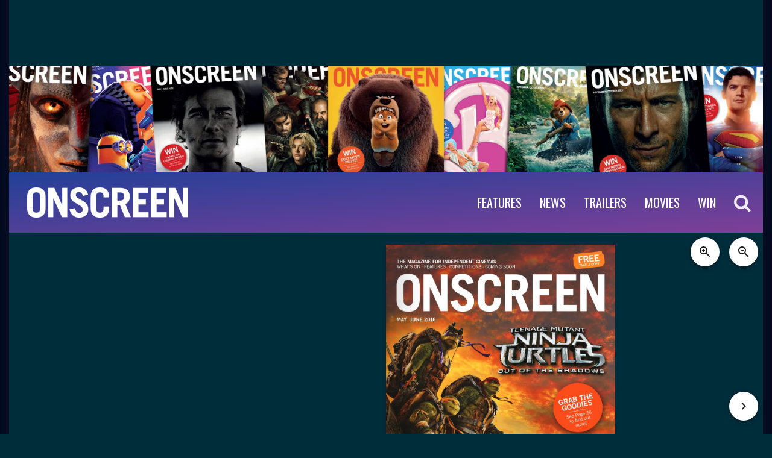

--- FILE ---
content_type: text/html; charset=UTF-8
request_url: http://www.onscreen.online/magazine/2016-05-01/
body_size: 2825
content:
<!DOCTYPE html>
<html lang="en">
<head>
	<meta charset="utf-8">
	<title>ONSCREEN MAGAZINE</title>
	<meta name="description" content="Our bi-monthly magazine exclusively for independent cinemas across the UK & Ireland" />
	<meta name="viewport" content="width=device-width, initial-scale = 1.0" />
	<meta property="og:site_name" content="ONSCREEN Magazine Online" />
	<meta property="og:type" content="article" />
	<meta property="og:url" content="http://www.onscreen.online/magazine/2016-05-01/" />
	
	<link rel="canonical" href="http://www.onscreen.online/magazine/" />
	<link rel="stylesheet" href="/css/template_min.css?v=9" />
	<link rel="shortcut icon" type="image/png" href="/favicon.ico" />
	
		<script async src="https://pagead2.googlesyndication.com/tag/js/gpt.js"></script>
	<script>
	  var googletag = googletag || {};
	  googletag.cmd = googletag.cmd || [];
	</script>
	
	<script>
	  googletag.cmd.push(function() {
		  
		// Main Adverts
	    googletag.defineSlot('/81325059/OnScreenTopLeader', [728, 90], 'div-gpt-ad-1500118648630-0').addService(googletag.pubads());
		googletag.defineSlot('/81325059/OnScreenMPU', [300, 250], 'div-gpt-ad-1500118731752-0').addService(googletag.pubads());
		googletag.defineSlot('/81325059/OnSCreenDMPU', [[300, 600], [300, 250]], 'div-gpt-ad-1500118837898-0').addService(googletag.pubads());
	    	    
	    // Mobile Adverts
	    googletag.defineSlot('/81325059/OnSCreenMobileLeader', [320, 50], 'div-gpt-ad-1500119002196-0').addService(googletag.pubads());
	    googletag.defineSlot('/81325059/OnScreenMobileFlexi_1', [[320, 50], [300, 250]], 'div-gpt-ad-1500119317868-0').addService(googletag.pubads());
	    googletag.defineSlot('/81325059/OnScreenMobileFlexi_2', [[320, 50], [300, 250]], 'div-gpt-ad-1500119400405-0').addService(googletag.pubads());
	    
		googletag.pubads().setPrivacySettings({limitedAds: true,});
		googletag.pubads().collapseEmptyDivs();
	    googletag.pubads().enableSingleRequest();
	    googletag.enableServices();
	  });
	</script>
		
</head>

<body class="">


		<div class="pagewrap">


			<div class="top-leader">
												<!-- /81325059/OnScreenTopLeader -->
					<div id='div-gpt-ad-1500118648630-0' style='height:90px; width:728px;'>
					<script>
					googletag.cmd.push(function() { googletag.display('div-gpt-ad-1500118648630-0'); });
					</script>
					</div>
										</div><!-- /top-leader -->
			
							<!-- Large Header -->
				<section class="header">
					<img src="/media/cmsuploads/headers/d5fc1d895b136c760a4b634e5285d96a.jpg" alt="Onscreen Homepage Banner " />
				</section>
			
			
<!-- Navigation -->
<section class="strip blue-purple main_navigation">
	
	<a class="logo" href="/"><img src="/media/images/onscreen_logo.png" alt="ONSCREEN" /></a>
	
	<button class="mobile_nav_button">
		<span>toggle menu</span>
	</button>
	
	<ul>
		<li class="uppercase"><a href="/articles/filter/feature/">Features</a></li><li class="uppercase"><a href="/articles/filter/news/">News</a></li><li class="uppercase"><a href="/articles/filter/trailer/">Trailers</a></li>			
					<li>
				<a href="/movies/">Movies</a>
									<ul class="sub_menu">
													<li class="uppercase"><a href="/movies/now-playing/">IN CINEMAS NOW</a></li>
							<li class="uppercase"><a href="/movies/coming-soon/">COMING SOON</a></li>
																								</ul>
							</li>
					<li>
				<a href="/competitions/">WIN</a>
							</li>
				<li class="search">
			<a class="fa fa-search" href="#"></a>
			<input type="text" name="query" placeholder="Start Typing..." autocomplete="off" />
		</li>

		

<!-- 		<li><a href="#">ABOUT US</a></li>
		<li><a href="#">FILMS</a><ul><li><a href="#">Now Showing</a></li><li><a href="#">Coming Soon</a></li><li><a href="#">Archive</a></li></ul></li>
		<li><a href="#">COMPETITIONS</a></li>
		<li><a href="#">CONTACT</a></li> -->
	</ul>
	
</section>
		</div><!-- /pagewrap -->
<div class="pagewrap">

			
	<div id="reader-container" 
		data-show-thumbnails="true" 
		data-slideshow-use-pdf="false" 
		data-no-pdf="true"
		data-show-zoom="true"
		data-enable-mouse-wheel="false" data-path="/media/magazines/1499242277"></div>
			
	<section class="strip blue-green">
		<h1><i>ONSCREEN ISSUE MAY JUNE 2016</i></h1>	
	</section>
		
	
</div><!-- /pagewrap -->

			<section class="footer">
				
		<div class="pagewrap"> 
								
				<div class="sitemap">
					
					<div class="title-underline"></div>
					
										
											<ul>
							<li class="heading">KEEP INFORMED</li>
																																<li><a href="/contact/">Contact Us</a></li>
																									<li><a href="https://www.facebook.com/onscreenmag" target="_blank">Facebook</a></li>
																									<li><a href="https://twitter.com/onscreen_mag?lang=en" target="_blank">Twitter</a></li>
																									<li><a href="https://www.instagram.com/onscreen_mag/" target="_blank">Instagram</a></li>
																													</ul>
											<ul>
							<li class="heading">EDITORIAL</li>
																																<li><a href="/articles/filter/feature/">Features</a></li>
																									<li><a href="/articles/filter/news/">News</a></li>
																									<li><a href="/articles/filter/review/">Reviews</a></li>
																									<li><a href="/competitions/">Win</a></li>
																													</ul>
											<ul class="mobile">
							<li class="heading">ONSCREEN</li>
																																<li><a href="/about-us/">About Us</a></li>
																									<li><a href="/magazine/">Magazine</a></li>
																									<li><a href="/partners/">Partners</a></li>
																									<li><a href="/privacy-policy/">Privacy Policy</a></li>
																									<li><select class="footer_menu">
										<option>More Pages...</option>
									</select></li>
																					</ul>
											<ul>
							<li class="heading">MOVIES</li>
																																<li><a href="/movies/now-showing/">In Cinemas Now</a></li>
																									<li><a href="/movies/coming-soon/">Coming Soon</a></li>
																									<li><a href="/articles/filter/trailer/">Trailers</a></li>
																													</ul>
									</div>
				
				<div class="clear"></div>
				
				<div class="copyright">ONSCREEN Magazine Ltd &copy; 2026.<br />Developed by <a href="http://www.steerment.com" target="_blank">Steerment Ltd</a>.</div>
				
		</div><!-- /pagewrap -->
			</section><!-- /footer -->
	
	
	
	<link rel="stylesheet" href="https://fonts.googleapis.com/css?family=Oswald">
	<link rel="stylesheet" href="/css/font-awesome.min.css">
	<script type="text/javascript" src="/js/jquery.js"></script>
	<script type="text/javascript" src="/js/jquery_addons_min.js"></script>
	<script type="text/javascript" src="/js/text_balance_min.js"></script>
	<script type="text/javascript" src="/js/scroller_functions_min.js"></script>
	<script type="text/javascript" src="/js/text_gradient_min.js"></script>
	<script type="text/javascript" src="/js/onload_min.js?v=2"></script>
	<script type="text/javascript" src="/js/jquery.lazy_min.js"></script>
	
					<script src="/flipbook/source/js/magalone.min.js" type="text/javascript"></script>
		<link href="/flipbook/source/css/magalone.min.css" type="text/css" rel="stylesheet" />
		<link href="https://fonts.googleapis.com/icon?family=Material+Icons" rel="stylesheet" />
		<link href="/css/magazine_viewer.css" type="text/css" rel="stylesheet">
		
		<script>
	  (function(i,s,o,g,r,a,m){i['GoogleAnalyticsObject']=r;i[r]=i[r]||function(){
	  (i[r].q=i[r].q||[]).push(arguments)},i[r].l=1*new Date();a=s.createElement(o),
	  m=s.getElementsByTagName(o)[0];a.async=1;a.src=g;m.parentNode.insertBefore(a,m)
	  })(window,document,'script','https://www.google-analytics.com/analytics.js','ga');
	
	  ga('create', 'UA-100084355-1', 'auto');
	  ga('send', 'pageview');
	
	</script>
		
	</body>
</html>

--- FILE ---
content_type: text/css
request_url: http://www.onscreen.online/css/template_min.css?v=9
body_size: 7719
content:
a,a:hover{text-decoration:none}.pagewrap,html{background:#002d3a}.mpu,.top-leader{position:relative}.featured-articles a.block,.film-card,.mobile_nav_button,form .submit{cursor:pointer}.article a,.article-archive .block .content .tag,.article-tag,.featured-articles .block .content,.film-card .title,.film-overview .details h2,.film-overview .stats .stat,.strip,.uppercase,form .submit,form label,section.content .os_articleblock h1,section.content .os_articleblock h2,section.content h1{text-transform:uppercase}.cast-col,.enter_comp_wrapper .comp_form table,.enter_comp_wrapper .comp_form table .text,.featured-articles .block .content p,.main_navigation ul a,.os_articleblock .os_column_half,.related_articles .col-2,.strip,a.article_film_card,form .text,form .textarea,section.content.credits{box-sizing:border-box;box-sizing:border-box}html{min-height:100%}body,div,h1,h2,h3,h4,h5,h6,html,input,li,ol,p,span,textarea,ul{margin:0;padding:0}a{color:#2a3358}p{margin-bottom:8px}li{margin:10px 16px 0}hr{border:none;border-top:1px solid #d4d6d4;margin:30px 0}body{color:#cececc;font-family:Oswald,Arial;overflow-y:scroll;height:100%;background:#030a1f;background:-webkit-linear-gradient(left,#030a1f,#7f3f97,#030a1f);background:-o-linear-gradient(right,#030a1f,#7f3f97,#030a1f);background:-moz-linear-gradient(right,#030a1f,#7f3f97,#030a1f);background:linear-gradient(to right,#030a1f,#7f3f97,#030a1f)}.pagewrap{width:100%;max-width:1250px;margin:0 auto}.article .pagewrap,body.article{background:#fff}.footer .pagewrap,.mobile_nav_button.is-active span,.os_articleblock .pagewrap,body.article .footer .pagewrap{background:0 0}.clear{display:block;clear:both}.no-select{-webkit-touch-callout:none;-webkit-user-select:none;-khtml-user-select:none;-moz-user-select:none;-ms-user-select:none;user-select:none}.content ul{margin:20px 60px;color:#002d3a}.content ul li{margin:5px}.blue-purple{background:#224098;background:-webkit-linear-gradient(left top,#224098,#7f3f97);background:-o-linear-gradient(bottom right,#224098,#7f3f97);background:-moz-linear-gradient(bottom right,#224098,#7f3f97);background:linear-gradient(to bottom right,#224098,#7f3f97)}.red-purple{background:#ec2027;background:-webkit-linear-gradient(left top,#ec2027,#814098);background:-o-linear-gradient(bottom right,#ec2027,#814098);background:-moz-linear-gradient(bottom right,#ec2027,#814098);background:linear-gradient(to bottom right,#ec2027,#814098)}.green-purple{background:#00936a;background:-webkit-linear-gradient(left top,#00936a,#5f3192);background:-o-linear-gradient(bottom right,#00936a,#5f3192);background:-moz-linear-gradient(bottom right,#00936a,#5f3192);background:linear-gradient(to bottom right,#00936a,#5f3192)}.orange-purple{background:#f06724;background:-webkit-linear-gradient(left top,#f06724,#5f3192);background:-o-linear-gradient(bottom right,#f06724,#5f3192);background:-moz-linear-gradient(bottom right,#f06724,#5f3192);background:linear-gradient(to bottom right,#f06724,#5f3192)}.orange-yellow{background:#f06724;background:-webkit-linear-gradient(left top,#f06724,#fcde0f);background:-o-linear-gradient(bottom right,#f06724,#fcde0f);background:-moz-linear-gradient(bottom right,#f06724,#fcde0f);background:linear-gradient(to bottom right,#f06724,#fcde0f)}.blue-green{background:#224098;background:-webkit-linear-gradient(left top,#224098,#00936a);background:-o-linear-gradient(bottom right,#224098,#00936a);background:-moz-linear-gradient(bottom right,#224098,#00936a);background:linear-gradient(to bottom right,#224098,#00936a)}.featured-articles .block .trailer,.film-card{background-position:center center;background-size:cover;background-repeat:no-repeat}.red-bg{background-color:red;color:#fff}.blue-bg{background-color:#1919db;color:#fff}.purple-bg{background-color:#6d17dd;color:#fff}.yellow-bg{background-color:#ffd400;color:#000}.green-bg{background-color:#00ffa3;color:#000}.top-leader{width:728px;height:90px;margin:0 auto 10px;border-top:10px solid transparent}.top-leader:before{line-height:90px}.mpu{width:300px;height:250px;margin:25px auto}.double-mpu,.featured-articles .block.one.towatch{height:600px}.mpu:before{line-height:250px}.double-mpu{position:absolute;right:30px;top:105px;width:300px}.film-card,.strip{position:relative}.double-mpu:before{line-height:600px}.strip{width:100%;height:100px;font-size:40px;letter-spacing:4px;letter-spacing:0;padding-left:30px;font-weight:700;color:#fff}.film-card{height:200px;width:300px;margin:30px 0 30px 30px;background-color:#008f6c;display:inline-block;line-height:200px;text-align:center;border-radius:5px}.header,.main_navigation ul ul a:hover{background-color:#224098}.colour-overlay,.film-card .stats{position:absolute;z-index:1;bottom:0;left:0}.film-card .stats{right:10px;text-align:right;font-size:12px;line-height:normal;top:19px;-webkit-transition:.2s ease-in-out;-moz-transition:.2s ease-in-out;transition:.2s ease-in-out}.film-card .stats div{float:right;margin:10px;clear:right;color:#fff;font-size:16px}.film-card .stats div strong{display:block;color:#cececc;font-size:12px;opacity:0;-webkit-transition:.2s ease-in-out;-moz-transition:.2s ease-in-out;transition:.2s ease-in-out}.responsive-cards{margin:20px}.responsive-cards .film-card{width:23.2%;margin:10px;float:left;height:auto;line-height:normal}.colour-overlay{right:0;top:0;opacity:.4;overflow:hidden;-webkit-transition:opacity .2s ease-in-out;-moz-transition:opacity .2s ease-in-out;transition:opacity .2s ease-in-out}.film-card .colour-overlay{opacity:0;border-radius:5px}.responsive-cards .film-card .colour-overlay{xopacity:0.6}.film-card:hover .colour-overlay,.film-overview .stats .stat h2,.magazine-scroller:hover img{opacity:.6}.responsive-cards .film-card:hover .colour-overlay{xopacity:0}.responsive-cards .film-card:hover .stats{top:8px}.film-overview .poster:hover img,.related_articles a:hover,.responsive-cards .film-card:hover .stats strong,.scroller-hidebar:hover .skip-left img,.scroller-hidebar:hover .skip-right img{opacity:1}.film-card .title{text-align:center;font-size:20px;white-space:normal;color:#fff;position:relative;z-index:2;display:inline-block;vertical-align:middle;line-height:normal}.film-card .title .fa{font-size:60px;opacity:.6}.article_film_card .hover,.article_film_card:hover span,.film-card .release,.film-card .tag{display:none}.article_film_card:hover span.hover,.header img,.main_navigation ul li:hover ul,.mobile_nav_button span,form .submit,form label{display:block}.responsive-cards .film-card .title{max-width:60%}.media-player,form{padding:30px}form label{font-size:18px;color:#803b99}form .text,form .textarea{width:100%;max-width:500px;padding:10px;margin-bottom:10px;font-size:12px;border:1px solid #bebebe}form .text select{width:100%;border:0;background-color:#fff}form .textarea{max-width:700px;height:200px}form .submit{background-color:#803b99;border:2px solid #803b99;padding:5px 10px;color:#fff;font-size:18px}form .submit:hover{color:#803b99;background-color:#fff;font-weight:700}form .dnf{width:0;height:0;overflow:hidden}.featured-articles,.featured-articles .block .trailer img,.featured-articles .block.three,.film-poster img,.header,.header img,.main_navigation ul ul a,.main_navigation ul ul li,.os_articleblock .os_column_full,.os_full_image,.trailer img{width:100%}.main_navigation .logo{float:left}.main_navigation .logo img{height:50px;margin:25px 0;display:block}.main_navigation ul{float:right;font-size:20px;z-index:10;white-space:nowrap;position:relative}.main_navigation ul li{margin:0;padding:0;list-style-type:none;float:left;font-weight:400;position:relative}.main_navigation ul ul{position:absolute;top:100px;left:0;display:none}.main_navigation ul ul a{padding:10px 15px}.main_navigation ul a{color:#fff;padding:35px 15px;display:inline-block}.main_navigation ul .search a{font-size:30px;color:rgba(255,255,255,.9)}.main_navigation ul .search input{font-size:25px;width:0;display:inline-block;background-color:transparent;font-family:Oswald,Arial;border:none;outline:0;color:#fff;-webkit-transition:.2s ease-in-out;-moz-transition:.2s ease-in-out;transition:.2s ease-in-out}.main_navigation ul .search.on input{width:350px}.main_navigation ul .search input::-webkit-input-placeholder{color:rgba(255,255,255,.5)}.main_navigation li:hover,.main_navigation ul ul li{background-color:#773b99}.sticky_navigation .main_navigation{position:fixed;top:0;left:0;right:0;z-index:100;width:auto}.mobile_nav_button{display:none;position:relative;overflow:hidden;margin:37px 30px;padding:0;width:30px;height:25px;font-size:0;text-indent:-9999px;appearance:none;box-shadow:none;border-radius:none;border:none;transition:background .3s;background-color:transparent;float:right}.mobile_nav_button:focus{outline:0}.mobile_nav_button span{position:absolute;top:10px;left:0;right:0;height:4px;border-radius:1px;background:#fff}.skip-left img,.skip-right img{margin:105px 40px;height:50px;display:block;opacity:0}.mobile_nav_button span::after,.mobile_nav_button span::before{position:absolute;display:block;left:0;width:100%;height:4px;border-radius:1px;background-color:#fff;content:"";transition-duration:.3s,.3s;transition-delay:0.3s,0s}.mobile_nav_button span::before{top:-10px;transition-property:top,transform}.mobile_nav_button span::after{bottom:-10px;transition-property:bottom,transform}.mobile_nav_button.is-active span::before{top:0;transform:rotate(45deg)}.mobile_nav_button.is-active span::after{bottom:0;transform:rotate(-45deg)}.mobile_nav_button.is-active span::after,.mobile_nav_button.is-active span::before{transition-delay:0s,0.3s}.featured-articles .block{height:300px;background-position:center center;background-size:cover;float:left;display:inline-block;position:relative}.featured-articles .block.one{width:33%}.featured-articles .block.one.extra{width:34%}.featured-articles .block.two{width:67%}.shadow{text-shadow:0 0 10px rgba(0,0,0,.7)}.light-shadow{text-shadow:0 0 10px rgba(0,0,0,.15)}.article_film_card .colour-overlay,.featured-articles .block:hover .colour-overlay{opacity:.8}.featured-articles .block .content{z-index:2;position:absolute;left:20px;bottom:20px;color:#fff}.featured-articles .block .content h2{font-size:40px;letter-spacing:4px;letter-spacing:3px;font-weight:400;display:inline-block;position:relative}.featured-articles .block .content p{text-transform:none;font-weight:lighter;text-align:justify;padding:10px 20px 8px 0}.featured-articles .trailer{margin-top:20px}.trailer-overlay{position:fixed;top:0;bottom:0;left:0;right:0;background-color:rgba(0,0,0,.8);z-index:100;display:none}.trailer-overlay .trailer-player{width:560px;height:315px;max-width:95%;position:absolute;top:0;right:0;bottom:0;left:0;margin:auto}.trailer-overlay .trailer-player iframe{display:block;width:100%;height:100%}.trailer-overlay .advert{bottom:10px;position:absolute;left:0;right:0}.trailer-overlay .fa-times{font-size:20px;padding:20px;cursor:pointer}.trailer-overlay .fa-times:hover{background-color:#0f5a75;color:#fff}.featured-articles .block .trailer{width:90%;z-index:2;opacity:.5;position:relative;text-align:center;color:#fff;-webkit-transition:.2s ease-in-out;-moz-transition:.2s ease-in-out;transition:.2s ease-in-out}.featured-articles .block .trailer .fa-play{width:100%;display:block;position:absolute;top:33%;font-size:70px;opacity:.5}.featured-articles .block.one.towatch:hover .trailer{opacity:1;color:#0f5a75}.featured-articles .block.one .content h2{font-size:30px;line-height:40px}.featured-articles .block.two .content h2{font-size:60px;line-height:70px}.featured-articles .block.three .content h2{font-size:80px;line-height:90px}.featured-articles .block .content .article-underline{width:100%;height:2px;margin:4px 0;background:#f06724;background:-webkit-linear-gradient(left ,#f06724,#fcde0f);background:-o-linear-gradient(right,#f06724,#fcde0f);background:-moz-linear-gradient(right,#f06724,#fcde0f);background:linear-gradient(to right,#f06724,#fcde0f)}.featured-articles .block .content .tag{font-size:16px;padding:1px 6px;margin-top:6px;display:inline-block}.scroller{-webkit-overflow-scrolling:touch}.scroller::-webkit-scrollbar{width:0;height:0}.scroller-hidebar{height:260px;overflow-x:hidden;overflow-y:hidden;position:relative}.film-cards-scroller,.magazine-scroller{overflow-x:scroll;padding-right:30px;white-space:nowrap}.film-cards-scroller{height:280px;font-size:0px}.skip-left,.skip-right{width:200px;z-index:20;height:260px;position:absolute;cursor:pointer}.skip-right{right:0;background:-webkit-linear-gradient(right ,transparent,#002c3b);background:-o-linear-gradient(right,transparent,#002c3b);background:-moz-linear-gradient(right,transparent,#002c3b);background:linear-gradient(to right,transparent,#002c3b)}.skip-right img{float:right}.skip-left{left:0;background:-webkit-linear-gradient(left ,transparent,#002c3b);background:-o-linear-gradient(left,transparent,#002c3b);background:-moz-linear-gradient(left,transparent,#002c3b);background:linear-gradient(to left,transparent,#002c3b);display:none}.skip-left img{float:left}.coming-soon .film-card{background-color:#823b99}.magazine-issues .skip-left img,.magazine-issues .skip-right img{margin:184px 40px}.magazine-issues .skip-left,.magazine-issues .skip-right{height:418px}.article-archive,.comp-banner{position:relative}.comp-banner h3{font-size:60px}.comp-banner .social-icons{position:absolute;right:30px;top:15px}.comp-banner .social-icons a{color:#f2690d}.comp-banner .social-icons a:hover,section.content .competition p{color:#fff}.comp-banner p{font-size:28px}.magazine-issues h2{color:#fff;font-size:60px;font-style:italic;margin:15px 30px 0;padding:0}.magazine-scroller{height:438px}.magazine-scroller img{display:inline-block;width:250px;margin:30px 0 30px 30px;cursor:pointer;position:relative}.magazine-scroller img:hover{opacity:1;box-shadow:0 0 30px #000;top:5px;width:260px;margin:10px -5px 30px 25px}.title-underline{width:50%;height:2px;margin:15px 0 0 30px;background:#f06724;background:-webkit-linear-gradient(left ,#f06724,#fcde0f);background:-o-linear-gradient(right,#f06724,#fcde0f);background:-moz-linear-gradient(right,#f06724,#fcde0f);background:linear-gradient(to right,#f06724,#fcde0f)}.article-archive .block .image,.film-overview{background-size:cover;background-position:center center}.article-archive .block{float:left;min-height:150px;margin:30px 360px 30px 30px;position:relative;color:#cececc}.article-archive .block .image{width:250px;top:0;bottom:0;position:absolute}.article-archive .block .content{margin-left:280px}.article-archive .block .content .title{text-transform:uppercase;font-size:30px}.article-archive .block .content .extract{padding-bottom:30px}.article-archive .block .content .tag{position:absolute;left:280px;bottom:0;font-size:16px;padding:1px 6px}.enter_comp_wrapper{position:fixed;top:0;left:0;right:0;bottom:0;background-color:rgba(0,0,0,.7);z-index:10;display:none;overflow:scroll}.enter_comp_wrapper .comp_form{background-color:#fff;max-width:700px;margin:150px auto}.gallery_image,.os_articleblock.full_width{max-width:100%}.enter_comp_wrapper .comp_form .loading{display:none;margin:0 auto;padding:50px}.enter_comp_wrapper .comp_form table{padding:30px;color:#000;width:100%;font-size:18px}.enter_comp_wrapper .comp_form table .text{width:100%;padding:5px;font-size:20px;margin-bottom:10px}.enter_comp_wrapper .comp_form table .checkbox{margin:0 7px 2px}.enter_comp_wrapper .comp_form table .submit{border:0;color:#fff;font-size:20px;padding:5px 10px;cursor:pointer}.competition{position:relative;margin:30px;color:#fff}.gallery_image,.trailer{margin:0 auto;display:block}.competition.right{text-align:right}.film-overview h2,section.content .competition h1{font-size:30px}.article_film_card:hover .colour-overlay,.film-overview .colour-overlay,section.content .competition p.description{opacity:.9}.competition .compposter{top:0;bottom:0;left:0;position:absolute}.competition.right .compposter{right:0;position:absolute;left:auto}.competition .compposter .image{height:100%;float:left;max-height:700px}.competition.right .compposter .image,.competition.right ul li{float:right}.cast-col ul,.cast-col ul li,.competition ul{list-style-type:none;margin:0;padding:0}.competition ul li{float:left;margin:0 0 20px;padding:0}.competition.right ul{margin-right:30px}.competition ul li input{margin:0 5px 0 30px}.competition .submit{position:absolute;right:15px;bottom:15px;background-color:#fff;border:0;padding:5px 10px;font-size:20px;color:#066680;font-weight:700;cursor:pointer}.competition.right .submit{left:15px;right:auto}section.content{background-color:#fff;width:100%;position:relative;min-height:100px;padding-bottom:0}section.content.dark{background:#002633;background:-webkit-linear-gradient(right top,#002633,#003c51);background:-o-linear-gradient(bottom left,#002633,#003c51);background:-moz-linear-gradient(bottom left,#002633,#003c51);background:linear-gradient(to bottom left,#002633,#003c51)}section.content .social{position:absolute;top:28px;right:30px;font-size:30px}section.content .social a{margin-left:10px}section.content .social a:hover{color:#7d3b99}section.content h1{padding:15px 30px 0;font-size:50px}section.content p{color:#002d3a;margin:20px 30px;font-size:19px}section.content.film p{margin:20px 30px 20px 360px}.film-poster{position:absolute;top:130px;left:30px;width:300px}.film-overview .poster .play,.film-poster .fa-play-circle{position:absolute;top:45%;width:100%;left:0;text-align:center;font-size:80px;color:#fff;opacity:.8;cursor:pointer}.trailer{height:auto;position:relative}.trailer iframe{position:absolute;top:0;bottom:0;left:0;right:0;height:100%;width:100%}.film-stats{height:auto;padding:30px}.film-stats .stat{width:25%;float:left;font-size:14px;text-align:left}.film-stats .stat strong{font-size:24px;display:block;white-space:nowrap;overflow:hidden;text-overflow:ellipsis}.credits h1{text-align:center}.credits .title-underline{margin:15px auto 0;width:50%}.cast-col.col-2,.film-overview .stats{width:50%}.cast-col ul{margin:10px 0}.film-overview{min-height:300px;position:relative;overflow:hidden}.film-overview p{font-size:18px}.film-overview .poster{float:right;margin:30px;position:relative;width:30%;z-index:40}.film-overview .poster img{width:100%;opacity:.8}.film-overview .poster.quad .play{top:35%}.film-overview .details,.film-overview .stats{position:relative;z-index:10;color:#fff;margin:60px 30px}.film-overview .details h2{margin-bottom:10px}.film-overview .stats.full{width:100%;margin:50px 30px}.film-overview .stats .stat{float:left;width:50%;margin:20px 0}.cinepass_howitworks .img,.film-overview .stats.full .stat{width:25%}.film-cards-scroller{background-color:#002c3b}section.content.credits{min-height:10px;padding:20px}.cast-col{float:left;text-align:left;padding:10px;width:20%;color:#fff}.cast-col strong,.related_articles:hover a{opacity:.5}.article .content .pagewrap{max-width:820px}.os_replace_pagewrap{margin:20px 0}.article-tag{color:#fff;padding:5px 30px 5px 10px;position:absolute;right:0;top:30px}.article a{color:#fff;background:#224098;background:-webkit-linear-gradient(left top,#224098,#00936a);background:-o-linear-gradient(bottom right,#224098,#00936a);background:-moz-linear-gradient(bottom right,#224098,#00936a);background:linear-gradient(to bottom right,#224098,#00936a);padding:3px 10px 6px;display:inline-block}section.content .os_articleblock h1{font-size:65px;font-weight:700;font-family:Oswald,sans-serif;margin:10px 0 0;padding:0;line-height:80px}section.content .os_articleblock h2{font-size:20px;color:#002c39;font-weight:700;font-style:italic;margin:0 0 10px}.os_articleblock{display:block;padding:10px 0}.os_articleblock:first-child{XXXXXXXXXXpadding-top:0}.os_articleblock .os_column_half{width:50%;float:left;padding-right:20px}.os_articleblock .os_column_half:nth-child(2n){padding-left:20px}.os_divider{width:50%;height:2px;margin:6px 0 10px;font-style:italic;border:none;background:#f06724;background:-webkit-linear-gradient(left ,#f06724,#fcde0f);background:-o-linear-gradient(right,#f06724,#fcde0f);background:-moz-linear-gradient(right,#f06724,#fcde0f);background:linear-gradient(to right,#f06724,#fcde0f)}section.content .os_articleblock p{margin:0 0 20px;max-width:1000px}.os_float_quote,section.content .os_quoteblock p{margin-top:0;font-style:italic;text-transform:uppercase}.os_initial{float:left;font-size:55px;font-weight:600;line-height:100%;margin-right:3px}.os_quoteblock{min-height:none;padding:20px 0}section.content .os_quoteblock p{font-size:25px;font-weight:700;color:#fff}.os_float_quote,section.content .os_float_quote p{color:#f06724;font-family:Oswald,sans-serif;font-size:20px;font-weight:700}.os_float_content{float:right;width:50%;margin-right:0;margin-left:20px}.os_float_content.os_floatleft{float:left;margin-right:20px;margin-left:0}.os_float_quote{width:100%;min-height:10px;position:relative}section.content .os_float_quote p{padding-left:15px;padding-bottom:10px}.os_float_quote_caption{font-family:Oswald,sans-serif;font-size:20px;font-weight:700;font-style:italic;color:#000;padding:8px 0 15px 15px}.os_title_underline{width:50%;height:2px;margin:15px 0 0 30px;background:#f06724;background:-webkit-linear-gradient(left ,#f6a635,#fcde0f);background:-o-linear-gradient(right,#f6a635,#fcde0f);background:-moz-linear-gradient(right,#f6a635,#fcde0f);background:linear-gradient(to right,#f6a635,#fcde0f)}.os_title_sideline{width:2px;min-height:10px;margin:0 15px 0 0;position:absolute;top:0;left:0;bottom:0;background:#f06724;background:-webkit-linear-gradient(top ,#f06724,#f6a635);background:-o-linear-gradient(top,#f06724,#f6a635);background:-moz-linear-gradient(top,#f06724,#f6a635);background:linear-gradient(to bottom,#f06724,#f6a635)}.os_float_quote .os_title_underline{position:absolute;bottom:0;left:0;margin:0}.videoWrapper{position:relative;padding-bottom:56.25%;padding-top:25px;height:0}.videoWrapper iframe{position:absolute;top:0;left:0;width:100%;height:100%}a.article_film_card{background-size:cover;display:block;background-repeat:no-repeat;background-position:center center;position:relative;width:100%}.article_film_card .content{position:relative;z-index:11;color:#fff;padding:40px 100px 40px 120px;display:block}.article_film_card span{font-size:16px;font-weight:400}.article_film_card strong{position:absolute;right:40px;top:50%;margin-top:-25px;z-index:10;display:block;width:50px;height:50px;text-align:center;line-height:50px;background-color:#fff;color:#814098;border-radius:100%;font-size:20px;border:3px solid #814098}.article_film_card .mini-poster{position:absolute;left:10px;top:10px;bottom:10px;z-index:10}.article_film_card .mini-poster img{height:100%;display:block}.related_articles h2{margin-left:30px;font-size:30px}.related_articles .col-2{width:50%;float:left;position:relative;padding:30px}.related_articles .tag{float:left;padding:2px 5px;margin-right:10px;ztop:0px;zright:0px}.related_articles h3{text-transform:uppercase;color:#fff}.related_articles p{margin:0!important;padding:0;clear:left;color:#cececc!important}.footer .sitemap select,.footer a{color:#e5e5e5;font-weight:300}.related_articles a{background:0 0!important;cursor:pointer}@media screen and (max-width:880px){.article .content .pagewrap{padding-left:25px;padding-right:25px;box-sizing:border-box}section.content .os_articleblock h1{font-size:40px;line-height:50px}section.content .os_quoteblock p{font-size:40px}}.footer{padding:75px 0 25px;overflow:hidden;position:relative;background:#002633;background:-webkit-linear-gradient(right top,#002633,#003c51);background:-o-linear-gradient(bottom left,#002633,#003c51);background:-moz-linear-gradient(bottom left,#002633,#003c51);background:linear-gradient(to bottom left,#002633,#003c51)}.footer .img{width:450px;position:absolute;bottom:0;left:-20px;z-index:1}.footer ul{float:left;width:25%}.footer ul li{list-style-type:none;margin:15px 0}.footer .sitemap{float:right;width:75%;position:relative;z-index:2}.footer .sitemap select{font-family:Oswald,Arial;font-size:16px;width:106px;margin-right:-25px;background:0 0;border:0;display:none}.footer .heading{font-size:20px;margin-bottom:30px}.footer .title-underline{width:90%;margin:0;position:relative;bottom:-60px;background:#e74493;background:-webkit-linear-gradient(left ,#e74493,#ffde49);background:-o-linear-gradient(right,#e74493,#ffde49);background:-moz-linear-gradient(right,#e74493,#ffde49);background:linear-gradient(to right,#e74493,#ffde49)}.footer .copyright{position:absolute;bottom:10px;right:10px;font-size:12px;color:#bbb;z-index:2}.cinepass_howitworks .img img{width:60%;display:block;margin:0 auto}.cinepass_howitworks{color:#41398a;font-size:22px}.cinepass_howitworks strong{color:#8a3877}.cinepass_faqs{list-style:none}.cinepass_faqs strong{font-size:25px}.cinepass_tcs li{padding:3px;font-size:15px}.cinemapass_button{display:inline-block;padding:10px 20px;font-size:20px;font-weight:700;color:#fff;margin-top:25px}.cinemapass_button.small{font-size:18px;padding:5px 10px}@media screen and (max-width:1150px){.responsive-cards .film-card{width:31%}}@media screen and (max-width:1024px){.pagewrap{width:100%}.featured-articles .block{width:50%!important}.featured-articles .block .content h2{font-size:30px!important;line-height:40px!important}.main_navigation ul{display:none;position:absolute;top:100px;white-space:normal;float:left;width:280px;background-color:#793b99;right:0}.main_navigation ul li{clear:left}.main_navigation ul a{width:100%;padding:15px 20px}.main_navigation ul .search a{width:auto}.main_navigation ul .search input{position:absolute;top:11px;left:60px;width:210px}.main_navigation ul ul{position:relative;top:0;margin-left:20px}.main_navigation ul.active,.mobile_nav_button{display:block}.article-archive .block .image{position:relative;display:block;width:100%;height:200px}.article-archive .block .content{margin-left:0}.article-archive .block .content .tag{position:absolute;left:0}.footer .sitemap{width:60%}.footer .copyright{left:15px;text-align:left;text-shadow:0 0 10px #002633}.film-stats{padding:0 30px 30px}.film-stats .stat{width:50%;font-size:14px;padding-top:30px}.responsive-cards .film-card{width:30.5%}.competition .compposter{display:none}}@media screen and (max-width:800px){.article_film_card strong,.comp-banner h3,.footer .sitemap ul{display:none}.article_film_card .content{padding:40px 40px 40px 120px}.comp-banner .social-icons,.comp-banner p{text-align:center}.comp-banner .social-icons,.double-mpu,.large-ad{position:relative;top:auto;right:auto}.featured-articles .block{width:100%!important}.comp-banner{padding-left:0}.comp-banner .social-icons a,section.content .social a{color:#fff}.top-leader{width:320px;height:100px}.top-leader:before{line-height:100px}.large-ad{width:300px;height:300px;margin:0 auto}.large-ad:before{line-height:300px}.article-archive .block{margin:30px}.footer{min-height:300px;padding:15px 0}.footer .sitemap ul.mobile{display:block;width:100%;text-align:right;padding-bottom:20px}.footer .title-underline{width:50%;float:right;margin:0;position:relative}.footer .sitemap{float:right;width:75%;margin-right:10%}section.content .social{text-align:left;color:#fff;top:auto;bottom:-53px;z-index:100;right:auto;left:21px}section.content p{margin:20px 30px}.double-mpu{display:block;margin:30px auto 0}.article-archive{padding-bottom:30px}.responsive-cards .film-card{width:48%;margin:1%}}@media screen and (max-width:650px){.article_film_card .content{padding:10px 10px 10px 100px}.article_film_card h2{font-size:1.5em;padding-top:0}.article_film_card span{font-size:16px}.os_float_content{float:none;width:100%;margin-left:0}.os_float_quote,.os_title_sideline{min-height:10px}h2{font-size:1em;padding-top:18px}.magazine-issues h2{font-size:30px}.large-ad{display:none}.magazine-issues h2,.title-underline{float:left;clear:left}.skip-left,.skip-right{display:none!important}.film-stats .stat{width:100%;font-size:14px;padding-top:30px}section.content .title-underline{float:none;width:80%}.film-overview .stats .stat{width:100%!important;margin:0 0 20px}.cast-col{width:50%!important}.related_articles a{width:100%!important}.film-overview .stats.full{margin-top:-50px}.cinepass_howitworks td{float:left;width:100%;padding:10px;box-sizing:border-box}.cinepass_howitworks .img{width:100%;margin:30px 0 0}.cinepass_howitworks{font-size:19px}}@media screen and (max-width:390px){.article-tag{position:relative;margin-bottom:10px}.comp-banner p{font-size:15px}.top-leader{height:50px}.top-leader:before{line-height:50px}.strip .logo img{height:30px;margin:10px 0}h2{font-size:.8em;margin:0;padding:0;line-height:95px}section.content.film{min-height:auto;padding-bottom:16px}section.content h2{line-height:30px;font-size:25px}.magazine-issues h2{font-size:1.5em;line-height:30px}.scroller-hidebar{height:260px}.responsive-cards .film-card{width:100%;margin:0 0 10px}.film-card .stats{display:none}.film-card .title{max-width:none}.main_navigation{height:50px;padding-left:10px}.mobile_nav_button{margin:12px 12px 0}.main_navigation ul{top:50px}.footer .img{width:300px}.footer .copyright{left:10px;text-align:center}.footer .sitemap select{display:block;float:right}.film-overview .poster{margin-top:70px!important}.film-overview .poster .play{top:34%!important;font-size:50px!important}section.content .social{top:auto;bottom:-55px;text-align:center;color:#fff;z-index:10}.related_articles h3{float:left;clear:left}section.content h1{line-height:45px;font-size:40px}.film-overview .details h2{line-height:35px}.film-overview .stat h2{line-height:inherit}}

--- FILE ---
content_type: text/css
request_url: http://www.onscreen.online/css/magazine_viewer.css
body_size: 112
content:
#reader-container {
    height: 80vh;
    width: 100%;
    background-color: transparent;
}

--- FILE ---
content_type: text/javascript
request_url: http://www.onscreen.online/js/onload_min.js?v=2
body_size: 729
content:
$(document).ready(function(){$("[data-text-gradient]").textGradient(),balanceText(),$("[data-src]").lazy();var i=610;function a(){i=parseInt($(".main_navigation").parents(".pagewrap").next().position().top)-$(".main_navigation").height()}$(window).on("load",a),$(window).on("resize",a),$(".search").click(function(i){i.preventDefault(),$(this).parent().hasClass("active")||($(this).addClass("on"),$(this).find("input").focus(),$(".main_navigation li").not(".search").hide())}),$(".search input").keypress(function(i){13==i.which&&(location.href="/search/"+$(this).val().replace(" ","+")+"/")}),$(".search input").on("blur",function(){$(".search").removeClass("on"),setTimeout(function(){$(".main_navigation li").fadeIn(300)},300)}),$(window).scroll(function(){var a=$(window).scrollTop();a>=i&&$(".main_navigation").is(":visible")||a>=100&&$(".responsive_navigation").is(":visible")?($("body").addClass("sticky_navigation"),$("body").css("padding-top",$(".top-leader").outerHeight())):($("body").removeClass("sticky_navigation"),$("body").css("padding-top",0))}),$(".mobile_nav_button").click(function(){$(this).toggleClass("is-active"),$(".main_navigation ul").toggleClass("active")});var t="";$(".sitemap ul:not(.mobile)").each(function(){t+='<optgroup label="'+$(this).find(".heading").html()+'">',$(this).find("a").each(function(){t+='<option value="'+$(this).attr("href")+'">'+$(this).html()+"</option>"}),t+="</optgroup>"}),$(".sitemap select").append(t),$(".sitemap select").change(function(){window.location.href=$(this).val()})});

--- FILE ---
content_type: text/javascript
request_url: http://www.onscreen.online/flipbook/source/js/locale/en.min.js
body_size: 583
content:
(function InitLocale(n){if(n.exHelp==void 0||n.exHelpExtend==void 0)return setTimeout(InitLocale,100,n);var t=exHelp,i=t.storage("locale");i.en={ERROR_TITLE:"ERROR",ERROR_UPLOAD_PHP:"No upload.php file found or incorrect file",ERROR_NO_FILES:"No files found",ERROR_NO_PDF:"No PDF file could be found in the target directory",LOADING:"Loading...",LOADING_FINISHED:"Finished",LOADING_ERROR:"Error",PROCESSING_TITLE:"Content preparation",PROCESSING_TEXT:"Please wait while your content is being prepared for the first time",PROCESSING_INIT:"Initializing...",PROCESSING_PREP:"Preparing...",PROCESSING_PREPARING:"Preparing {0} pages...",PROCESSING_FINISHED:"Finished. Please reload the page.",PROCESSING_WORKING:"Processing page {0} of {1}...",PROCESSING_UPLOADING:"Uploading page {0} of {1}...",PROCESSING_PDF:"Loading PDF Document... ({0}%)",UNSUPPORTED_AUDIO:"Your Browser doesn't support this type of audio.",UNSUPPORTED_VIDEO:"Your Browser doesn't support this type of video."}})(window);
/*
//# sourceMappingURL=en.min.js.map
*/

--- FILE ---
content_type: text/javascript
request_url: http://www.onscreen.online/js/text_balance_min.js
body_size: 2574
content:
"use strict";(function(root,factory){if(typeof define==="function"&&define.amd){define([],factory);}else if(typeof module==="object"&&module.exports){module.exports=factory();}else{root.balanceText=factory();}}(this,function(){function noop(){return;}function forEach(elements,callback){Array.prototype.forEach.call(elements,callback);}function ready(fn){if(document.readyState!=='loading'){fn();}else if(document.addEventListener){document.addEventListener('DOMContentLoaded',fn);}else{document.attachEvent('onreadystatechange',function(){if(document.readyState!=='loading'){fn();}});}}function debounce(func,threshold,execAsap){var timeout;return function debounced(){var obj=this,args=arguments;function delayed(){if(!execAsap){func.apply(obj,args);}timeout=null;}if(timeout){clearTimeout(timeout);}else if(execAsap){func.apply(obj,args);}timeout=setTimeout(delayed,threshold||100);};}function hasTextWrap(){var style=document.documentElement.style;return style.textWrap||style.WebkitTextWrap||style.MozTextWrap||style.MsTextWrap;}var wsMatches;function NextWS_params(){this.reset();}NextWS_params.prototype.reset=function(){this.index=0;this.width=0;};var isWS=function(txt,index){var re=/\s(?![^<]*>)/g,match;if(!wsMatches){wsMatches=[];match=re.exec(txt);while(match!==null){wsMatches.push(match.index);match=re.exec(txt);}}return wsMatches.indexOf(index)!==-1;};var removeTags=function(el){var brs=el.querySelectorAll('br[data-owner="balance-text"]');forEach(brs,function(br){br.outerHTML=" ";});var spans=el.querySelectorAll('span[data-owner="balance-text"]');if(spans.length>0){var txt="";forEach(spans,function(span){txt+=span.textContent;span.parentNode.removeChild(span);});el.innerHTML=txt;}};var isJustified=function(el){var style=el.currentStyle||window.getComputedStyle(el,null);return(style.textAlign==='justify');};var justify=function(el,txt,conWidth){txt=txt.trim();var words=txt.split(' ').length;txt=txt+' ';if(words<2){return txt;}var tmp=document.createElement('span');tmp.innerHTML=txt;el.appendChild(tmp);var size=tmp.offsetWidth;tmp.parentNode.removeChild(tmp);var wordSpacing=Math.floor((conWidth-size)/(words-1));tmp.style.wordSpacing=wordSpacing+'px';tmp.setAttribute('data-owner','balance-text');var div=document.createElement('div');div.appendChild(tmp);return div.innerHTML;};var isBreakOpportunity=function(txt,index){return((index===0)||(index===txt.length)||(isWS(txt,index-1)&&!isWS(txt,index)));};var findBreakOpportunity=function(el,txt,conWidth,desWidth,dir,c,ret){var w;if(txt&&typeof txt==='string'){for(;;){while(!isBreakOpportunity(txt,c)){c+=dir;}el.innerHTML=txt.substr(0,c);w=el.offsetWidth;if(dir<0){if((w<=desWidth)||(w<=0)||(c===0)){break;}}else{if((desWidth<=w)||(conWidth<=w)||(c===txt.length)){break;}}c+=dir;}}ret.index=c;ret.width=w;};var getSpaceWidth=function(el,h){var container=document.createElement('div');container.style.display="block";container.style.position="absolute";container.style.bottom=0;container.style.right=0;container.style.width=0;container.style.height=0;container.style.margin=0;container.style.padding=0;container.style.visibility="hidden";container.style.overflow="hidden";var space=document.createElement('span');space.style.fontSize="2000px";space.innerHTML="&nbsp;";container.appendChild(space);el.appendChild(container);var dims=space.getBoundingClientRect();container.parentNode.removeChild(container);var spaceRatio=dims.height/dims.width;return(h/spaceRatio);};var watching={sel:[],el:[]};function getElementsList(elements){if(!elements){return[];}if(typeof elements==='string'){return document.querySelectorAll(elements);}if(elements.tagName&&elements.querySelectorAll){return[elements];}return elements;}function balanceText(elements){forEach(getElementsList(elements),function(el){var maxTextWidth=5000;removeTags(el);var oldWS=el.style.whiteSpace;var oldFloat=el.style.float;var oldDisplay=el.style.display;var oldPosition=el.style.position;var oldLH=el.style.lineHeight;el.style.lineHeight='normal';var containerWidth=el.offsetWidth;var containerHeight=el.offsetHeight;el.style.whiteSpace='nowrap';el.style.float='none';el.style.display='inline';el.style.position='static';var nowrapWidth=el.offsetWidth;var nowrapHeight=el.offsetHeight;var spaceWidth=((oldWS==='pre-wrap')?0:getSpaceWidth(el,nowrapHeight));if(containerWidth>0&&nowrapWidth>containerWidth&&nowrapWidth<maxTextWidth){var remainingText=el.innerHTML;var newText="";var lineText="";var shouldJustify=isJustified(el);var totLines=Math.round(containerHeight/nowrapHeight);var remLines=totLines;var desiredWidth,guessIndex,le,ge,splitIndex;while(remLines>1){wsMatches=null;desiredWidth=Math.round((nowrapWidth+spaceWidth)/remLines-spaceWidth);guessIndex=Math.round((remainingText.length+1)/remLines)-1;le=new NextWS_params();findBreakOpportunity(el,remainingText,containerWidth,desiredWidth,-1,guessIndex,le);ge=new NextWS_params();guessIndex=le.index;findBreakOpportunity(el,remainingText,containerWidth,desiredWidth,+1,guessIndex,ge);le.reset();guessIndex=ge.index;findBreakOpportunity(el,remainingText,containerWidth,desiredWidth,-1,guessIndex,le);if(le.index===0){splitIndex=ge.index;}else if((containerWidth<ge.width)||(le.index===ge.index)){splitIndex=le.index;}else{splitIndex=((Math.abs(desiredWidth-le.width)<Math.abs(ge.width-desiredWidth))?le.index:ge.index);}lineText=remainingText.substr(0,splitIndex);if(shouldJustify){newText+=justify(el,lineText,containerWidth);}else{newText+=lineText.replace(/\s$/,"");newText+='<br data-owner="balance-text" />';}remainingText=remainingText.substr(splitIndex);remLines--;el.innerHTML=remainingText;nowrapWidth=el.offsetWidth;}if(shouldJustify){el.innerHTML=newText+justify(el,remainingText,containerWidth);}else{el.innerHTML=newText+remainingText;}}el.style.whiteSpace=oldWS;el.style.float=oldFloat;el.style.display=oldDisplay;el.style.position=oldPosition;el.style.lineHeight=oldLH;});}function updateWatched(){var selectors=watching.sel.join(',');var selectedElements=getElementsList(selectors);var elements=Array.prototype.concat.apply(watching.el,selectedElements);balanceText(elements);}var handlersInitialized=false;function initHandlers(){if(handlersInitialized){return;}ready(updateWatched);window.addEventListener('load',updateWatched);window.addEventListener('resize',debounce(updateWatched));handlersInitialized=true;}function balanceTextAndWatch(elements){if(typeof elements==='string'){watching.sel.push(elements);}else{forEach(getElementsList(elements),function(el){watching.el.push(el);});}initHandlers();updateWatched();}var polyfilled=false;function polyfill(){if(polyfilled){return;}watching.sel.push('.balance-text');initHandlers();polyfilled=true;}function publicInterface(elements,options){if(!elements){polyfill();}else if(options&&options.watch){balanceTextAndWatch(elements);}else{balanceText(elements);}}publicInterface.updateWatched=updateWatched;if(hasTextWrap()){noop.updateWatched=noop;return noop;}return publicInterface;}));

--- FILE ---
content_type: text/javascript
request_url: http://www.onscreen.online/js/text_gradient_min.js
body_size: 548
content:
(function(){var arr2hex,hex2arr;hex2arr=function(s){return[parseInt(s.substr(0,2),16),parseInt(s.substr(2,2),16),parseInt(s.substr(4,2),16)];};arr2hex=function(a){return a[0].toString(16)+a[1].toString(16)+a[2].toString(16);};$.fn.textGradient=function(){$.each(this,function(){var color,configString,from,i,j,letter,letters,m,to,_i,_ref,_results;letters=$(this).text().split('');from=[0,0,0];to=[255,255,255];configString=$(this).data('text-gradient');if(m=configString.match(new RegExp('^#([0-9a-fA-F]{6})-#([0-9a-fA-F ]{6})$'))){from=hex2arr(m[1]);to=hex2arr(m[2]);}$(this).empty();_results=[];for(i=_i=0,_ref=letters.length-1;0<=_ref?_i<=_ref:_i>=_ref;i=0<=_ref?++_i:--_i){letter=letters[i];color=(function(){var _j,_results1;_results1=[];for(j=_j=0;_j<=2;j=++_j){_results1.push(from[j]+Math.round((to[j]-from[j])*(i/letters.length)));}return _results1;})();_results.push($(this).append("<span style=\"color: #"+(arr2hex(color))+"\">"+letter+"</span>"));}return _results;});return this;};}).call(this);

--- FILE ---
content_type: text/plain
request_url: https://www.google-analytics.com/j/collect?v=1&_v=j102&a=730455399&t=pageview&_s=1&dl=http%3A%2F%2Fwww.onscreen.online%2Fmagazine%2F2016-05-01%2F&ul=en-us%40posix&dt=ONSCREEN%20MAGAZINE&sr=1280x720&vp=1280x720&_u=IEBAAEABAAAAACAAI~&jid=371800238&gjid=1620663738&cid=2087160998.1769912285&tid=UA-100084355-1&_gid=1678453999.1769912285&_r=1&_slc=1&z=1663397464
body_size: -451
content:
2,cG-C5JD18DEZV

--- FILE ---
content_type: text/javascript
request_url: http://www.onscreen.online/js/scroller_functions_min.js
body_size: 684
content:
$(document).ready(function(){$(".scroller").each(function(){var scroller=$(this);var card=scroller.find(".ele:first");var px_per_card=parseInt(card.width())+parseInt(card.css("margin-left"));var maxScrollLeft=(px_per_card*scroller.find(".ele").length)-Math.floor(parseInt(scroller.width()));scroller.on("scroll",function(e){if(scroller.scrollLeft()<=0){scroller.parent().find(".skip-left").stop().fadeOut(250);}else{scroller.parent().find(".skip-left").stop().fadeIn(250);}if(scroller.scrollLeft()>=maxScrollLeft){scroller.parent().find(".skip-right").stop().fadeOut(250);}else{scroller.parent().find(".skip-right").stop().fadeIn(250);}$('[data-src]').lazy();},250);scroller.parent().find(".skip-right, .skip-left").each(function(){$(this).click(function(){scroller.stop();if($(this).hasClass("skip-right")){var scroll_by_px=(px_per_card*Math.floor(parseInt(scroller.width())/px_per_card))+parseInt(scroller.scrollLeft());scroller.parent().find(".skip-left").fadeIn(250);}else{var scroll_by_px=parseInt(scroller.scrollLeft())-(px_per_card*Math.floor(parseInt(scroller.width())/px_per_card));scroller.parent().find(".skip-right").fadeIn(250);}if(scroll_by_px<=0){scroller.parent().find(".skip-left").fadeOut(250);}if(scroll_by_px>=maxScrollLeft){scroller.parent().find(".skip-right").fadeOut(250);}scroller.animate({scrollLeft:scroll_by_px},500);});var fixedElement=$(this)[0];var mousewheelevt=(/Gecko\//i.test(navigator.userAgent))?"DOMMouseScroll":"mousewheel";if(fixedElement.attachEvent)fixedElement.attachEvent("on"+mousewheelevt,function(e){fixedScrolled(e,scroller);});else if(fixedElement.addEventListener)fixedElement.addEventListener(mousewheelevt,function(e){fixedScrolled(e,scroller);},false);});});function fixedScrolled(e,scroller){var evt=window.event||e;var delta=evt.detail?evt.detail*(-120):evt.wheelDeltaX;scroller.scrollLeft(scroller.scrollLeft()-delta);if(evt.wheelDeltaX!=0){e.preventDefault();}}});